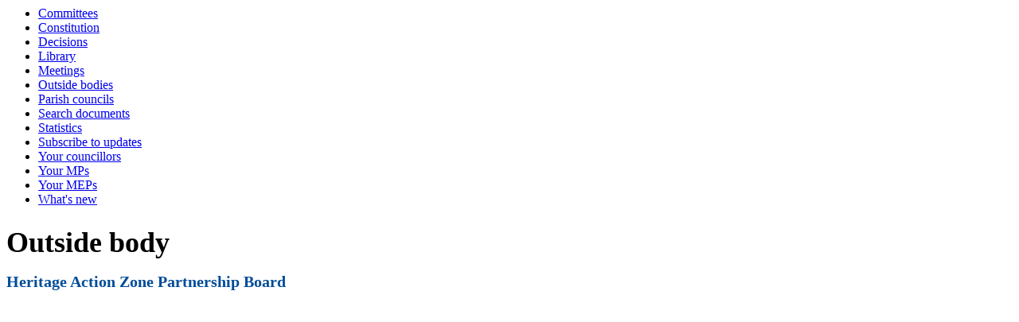

--- FILE ---
content_type: text/html; charset=utf-8
request_url: https://democracy.west-norfolk.gov.uk/mgOutsideBodyDetails.aspx?ID=467
body_size: 4835
content:
<html><!-- Modern.gov Reverse CMS --><head><meta http-equiv='X-UA-Compatible' content='IE=edge, chrome=1' /><meta name="DC.title"  content="Outside bodies - Heritage Action Zone Partnership Board"/>
<meta name="DC.description"  content="Description of the purpose and membership of Heritage Action Zone Partnership Board"/>
<meta name="DC.date" scheme="W3CDTF"  content="2026-01-21"/>
<meta name="DC.date.modified" scheme="W3CDTF"  content="2025-01-16"/>
<meta name="DC.date.created" scheme="W3CDTF"  content="2019-03-06"/>
<meta name="DC.subject" scheme="eGMS.IPSV"  content="Government, politics and public administration"/>
<meta name="DC.subject" scheme="eGMS.IPSV"  content="Local government"/>
<meta name="DC.subject" scheme="eGMS.IPSV"  content="Decision making"/>

<link type="text/css" href="jquery-ui/css/Smoothness/jquery-ui-1.10.2.custom.min.css" rel="stylesheet" /> 
<link type="text/css" href="jquery-ui/Add-ons/mg.jqueryaddons.css" rel="stylesheet" /> 
	<link rel="stylesheet" href="SiteSpecific/ssMgStyles.css" type="text/css" media="all" />
	<link rel="stylesheet" href="SiteSpecific/ssWordStyles.css" type="text/css" media="all" />
<title>Outside bodies - Heritage Action Zone Partnership Board</title></head><body><ul><li><a href="mgListCommittees.aspx?bcr=1" title="Link to committee structure">Committees</a></li><li><a href="ieListDocuments.aspx?CId=429&Mid=2220&Ver=4&bcr=1&info=1" title="Link to Constitution">Constitution</a></li><li><a href="mgDelegatedDecisions.aspx?bcr=1&amp;DM=0&amp;DS=2&amp;K=0&amp;DR=&amp;V=0" title="Link to register of decisions">Decisions</a></li><li><a href="ecCatDisplay.aspx?bcr=1&amp;sch=doc" title="Link to library of standard documents">Library</a></li><li><a href="ieDocHome.aspx?bcr=1" title="Link to information about committee meetings">Meetings</a></li><li><a href="mgListOutsideBodies.aspx?bcr=1" title="Link to Outside Bodies">Outside bodies</a></li><li><a href="mgParishCouncilDetails.aspx?bcr=1" title="Link to parish council details">Parish councils</a></li><li><a href="ieDocSearch.aspx?bcr=1" title="Link to free text search">Search documents</a></li><li><a href="mgStatsReports.aspx?bcr=1" title="Link to statistics reports">Statistics</a></li><li><a href="mgRegisterKeywordInterest.aspx?bcr=1" title="Link to Subscribe to Updates">Subscribe to updates</a></li><li><a href="mgMemberIndex.aspx?bcr=1" title="Link to your councillors">Your councillors</a></li><li><a href="mgMemberIndexMP.aspx?bcr=1" title="Link to your MPs">Your MPs</a></li><li><a href="mgMemberIndexMEP.aspx?bcr=1" title="Link to your MEPs">Your MEPs</a></li><li><a href="mgWhatsNew.aspx?bcr=1" title="Link to what's new">What's new</a></li></ul><div id="modgov"><div class="panel-heading"><h1 class="panel-title">Outside body</h1></div>
				
			
<script type="text/javascript">
	if(window.$ModernGov === undefined)
	{
		Object.defineProperty(window, "$ModernGov", { value: {} });
		Object.defineProperty($ModernGov, "Settings", {value: {} });
		Object.defineProperty($ModernGov, "Translations", {value: {} });
		Object.defineProperty($ModernGov.Settings, "DisableDateTimePickers", { value: false });
Object.defineProperty($ModernGov.Settings, "RequiredLanguage", { value: -1 });

	}
</script>
	<div class="panel-body" >

<h2 class="mgSubTitleTxt">Heritage Action Zone Partnership Board</h2>
    
<div class="mgHelpLine" >	
</div>	

</div>
<div class="mgFooter panel-footer" >		

	<p>&nbsp;</p>

<input type="hidden" value="false" id="hidIsExtLinkNewWindow" name="hidIsExtLinkNewWindow"/>


    <script src="edit-doc-activex.js" type="text/javascript"></script>

    <script type="text/javascript" src="jquery-ui/js/jquery-3.5.1.min.js"></script>
    <script type="text/javascript" src="jquery-ui/js/jquery-ui-1.12.1.custom.min.js"></script>

    <script type="text/javascript">
	var mgJQuery = jQuery.noConflict(true);
        var thisFormValidator;
    </script>

    <script type="text/javascript" src="jquery-ui/json/json2.js"></script>
    <script type="text/javascript" src="jquery-ui/Add-ons/mg.jqueryaddons.min.js"></script>
    <script type="text/javascript" src="mgAjaxScripts.js"></script> 
    
	    <script type="text/javascript" src="mgGraphScripts.js"></script> 
          
    <script type="text/javascript">
        function CommonAjaxInit()
        {
            Common_DocumentReady(false, 0);	// FB16622 - Default changed from Mark T's original to 0 thereby disabling it if no value set.
        }

        mgJQuery(document).ready(CommonAjaxInit);

        //FB39842 RBFRS Website - Modern.Gov Councillors Page. JK
        mgJQuery(window).on('load', function ()
        {
            Common_WindowLoad();
        });

    </script>  
</div>

</div></body></html><!-- modern.gov reverse cms: undefined-->